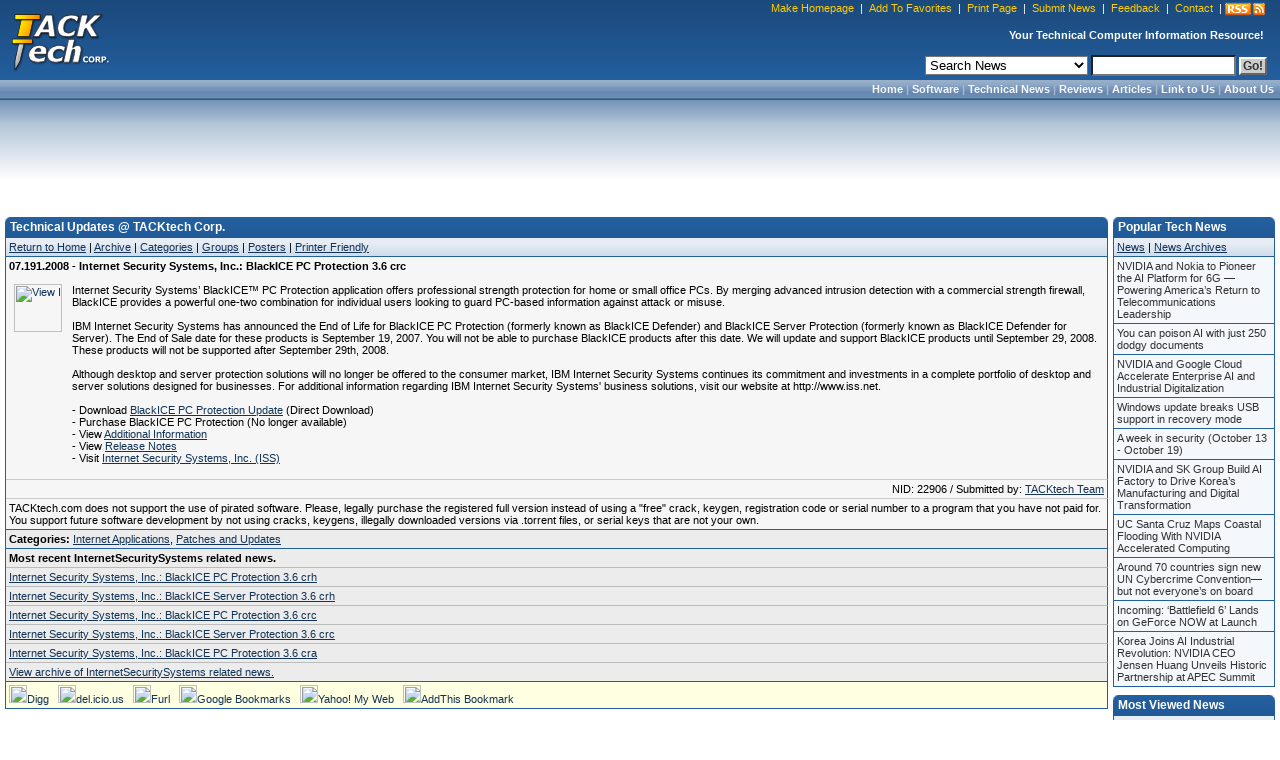

--- FILE ---
content_type: text/html; charset=utf-8
request_url: https://www.google.com/recaptcha/api2/aframe
body_size: 269
content:
<!DOCTYPE HTML><html><head><meta http-equiv="content-type" content="text/html; charset=UTF-8"></head><body><script nonce="FRSwNbPkLHRuqPDHLzTTJQ">/** Anti-fraud and anti-abuse applications only. See google.com/recaptcha */ try{var clients={'sodar':'https://pagead2.googlesyndication.com/pagead/sodar?'};window.addEventListener("message",function(a){try{if(a.source===window.parent){var b=JSON.parse(a.data);var c=clients[b['id']];if(c){var d=document.createElement('img');d.src=c+b['params']+'&rc='+(localStorage.getItem("rc::a")?sessionStorage.getItem("rc::b"):"");window.document.body.appendChild(d);sessionStorage.setItem("rc::e",parseInt(sessionStorage.getItem("rc::e")||0)+1);localStorage.setItem("rc::h",'1762525761882');}}}catch(b){}});window.parent.postMessage("_grecaptcha_ready", "*");}catch(b){}</script></body></html>